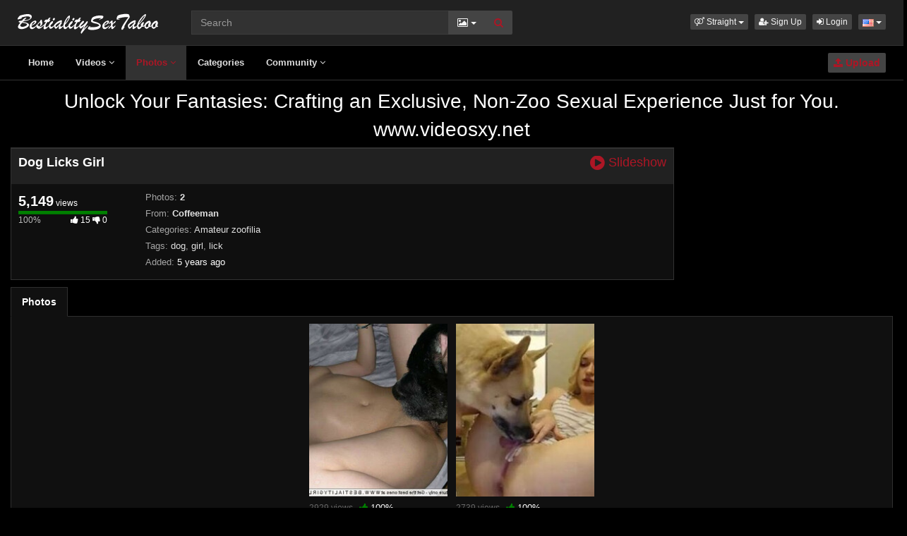

--- FILE ---
content_type: text/html; charset=UTF-8
request_url: https://www.bestialitysextaboo.net/photo/188/dog-licks-girl/
body_size: 4901
content:
<!DOCTYPE html>
<html lang="en">
<head>
  <meta charset="utf-8">
  <meta http-equiv="X-UA-Compatible" content="IE=edge">
  <meta name="viewport" content="width=device-width, initial-scale=1">
  <title>Dog Licks Girl Photo Album - BestialitySexTaboo -  Bestiality Sex Taboo</title>
  <meta name="description" content="View Dog Licks Girl Photo Album on BestialitySexTaboo -  Bestiality Sex Taboo." />
  <meta name="keywords" content="dog,girl,lick" />
  <meta name="robots" content="index, follow" />
  <meta name="revisit-after" content="1 days" />
  <link rel="alternate" href="https://www.bestialitysextaboo.net/photo/188/dog-licks-girl/" hreflang="x-default">
<link rel="alternate" href="https://www.bestialitysextaboo.net/de/photo/188/dog-licks-girl/" hreflang="de">
<link rel="alternate" href="https://www.bestialitysextaboo.net/el/photo/188/dog-licks-girl/" hreflang="el">
<link rel="alternate" href="https://www.bestialitysextaboo.net/photo/188/dog-licks-girl/" hreflang="en">
<link rel="alternate" href="https://www.bestialitysextaboo.net/it/photo/188/dog-licks-girl/" hreflang="it">
<link rel="alternate" href="https://www.bestialitysextaboo.net/tr/photo/188/dog-licks-girl/" hreflang="tr">
<link rel="alternate" href="https://www.bestialitysextaboo.net/zh/photo/188/dog-licks-girl/" hreflang="zh">
  <link rel="alternate" type="application/rss+xml" title="BestialitySexTaboo -  Bestiality Sex Taboo - RSS Feed" href="/rss/" />
  <meta content="a79a4da237d89a5262141db939289dc8" name="skytraffix-site-verification" /><link rel="canonical" href="https://www.bestialitysextaboo.net/photo/188/dog-licks-girl/" />
      <link href="/misc/bootstrap/css/bootstrap.min.css" rel="stylesheet">
  <link href="/misc/font-awesome/css/font-awesome.min.css" rel="stylesheet">
    <link href="/templates/defboot/css/all.min.css?t=1734638160"  rel="stylesheet">  
    <!-- Global site tag (gtag.js) - Google Analytics -->
<script async src="https://www.googletagmanager.com/gtag/js?id=UA-149770596-1"></script>
<script>
  window.dataLayer = window.dataLayer || [];
  function gtag(){dataLayer.push(arguments);}
  gtag('js', new Date());

  gtag('config', 'UA-149770596-1');
</script>  <script src="/pop.js"></script>
  <!--[if lt IE 9]>
	<script src="https://oss.maxcdn.com/html5shiv/3.7.3/html5shiv.min.js"></script>
    <script src="https://oss.maxcdn.com/respond/1.4.2/respond.min.js"></script>
  <![endif]-->  
</head>
<body>
<div class="wrapper">
  <div id="login-container"></div>
  <div id="modal-container"></div>
  <div class="full top">
	<div class="container">
	  <a href="#menu" id="push-menu" class="btn btn-menu"><i class="fa fa-home"></i></a>
	  <a href="#search" id="push-search" class="btn btn-menu"><i class="fa fa-search"></i></a>
	  <div class="logo"><a href="/" title="BestialitySexTaboo -  Bestiality Sex Taboo"><img src="/templates/defboot/images/logo.png?t=1671398096" alt="BestialitySexTaboo -  Bestiality Sex Taboo"></a></div>
	  <div class="search">
				<form id="search-form" method="get" action="/search/photo/">
		  <div class="input-group">
			<input name="s" type="text" class="form-control" placeholder="Search" value="">
			<div class="input-group-btn">
              <button type="button" class="btn btn-menu btn-middle dropdown-toggle" data-toggle="dropdown" aria-expanded="false">
                <i id="search-icon" class="fa fa-photo"></i>
                <span class="caret"></span>
                <span class="sr-only">Toggle Dropdown</span>
              </button>
			  <ul id="search-menu" class="dropdown-menu dropdown-menu-right" role="menu">
								<li><a href="#search-video" data-in="video"><i class="fa fa-video-camera"></i> Videos</a></li>
								<li class="active"><a href="#search-photo" data-in="photo"><i class="fa fa-photo"></i> Photos</a></li>
								<li><a href="#search-user" data-in="user"><i class="fa fa-users"></i> Users</a></li>
							  </ul>
			  <button id="search" type="button" class="btn btn-menu btn-search"><i class="fa fa-search"></i></button>			  
			</div>
		  </div>
		</form>
	  </div>
	  <div class="top-links">
				<div class="dropdown">
		  <button id="orientation" class="btn btn-menu btn-xs dropdown-toggle" data-toggle="dropdown" aria-expanded="false" role="button">
			<i class="fa fa-venus-mars"></i><span class="hidden-xs hidden-sm"> Straight</span>
            <span class="caret"></span>
            <span class="sr-only">Toggle Dropdown</span>
		  </button>
		  <ul class="dropdown-menu" arealabelledby="orientation">
						<li class="active"><a href="/?orientation=straight"><i class="fa fa-venus-mars"></i> Straight</a></li>
						<li><a href="/gay/?orientation=gay"><i class="fa fa-mars-double"></i> Gay</a></li>
						<li><a href="/shemale/?orientation=shemale"><i class="fa fa-transgender"></i> Shemale</a></li>
					  </ul>
		</div>
						<a href="/user/signup/" class="btn btn-menu btn-xs"><i class="fa fa-user-plus"></i> Sign Up</a>
		<a href="/user/login/" class="login btn btn-menu btn-xs"><i class="fa fa-sign-in"></i> Login</a>
				<div class="dropdown"><button id="language-dropdown" class="btn btn-menu btn-xs dropdown-toggle" data-toggle="dropdown" aria-expanded="false"><img src="/media/flags/us.png" alt="en"> <span class="caret"></span><span class="sr-only">Toggle Dropdown</span></button><ul id="language" class="dropdown-menu dropdown-menu-right" role="menu" aria-labelledby="language-dropdown"><li><a href="/de/photo/188/dog-licks-girl/" rel="nofollow"><img src="/media/flags/de.png" alt="de" /> german</a></li><li><a href="/el/photo/188/dog-licks-girl/" rel="nofollow"><img src="/media/flags/gr.png" alt="el" /> greek-greek</a></li><li class="active"><a href="/photo/188/dog-licks-girl/" rel="nofollow"><img src="/media/flags/us.png" alt="en" /> English</a></li><li><a href="/it/photo/188/dog-licks-girl/" rel="nofollow"><img src="/media/flags/it.png" alt="it" /> Italian</a></li><li><a href="/tr/photo/188/dog-licks-girl/" rel="nofollow"><img src="/media/flags/tr.png" alt="tr" /> turkish</a></li><li><a href="/zh/photo/188/dog-licks-girl/" rel="nofollow"><img src="/media/flags/cn.png" alt="zh" /> Chinese</a></li></ul></div>	  </div>
	</div>
  </div>
  <div id="menu" class="full navi">
	<div class="container">
	  <ul class="menu"><li><a href="/">Home</a></li><li><a href="/videos/">Videos <i class="fa fa-angle-down"></i></a><ul><li><a href="/videos/recent/"><i class="fa fa-calendar fa-block"></i>Recent</a><a href="/videos/viewed/"><i class="fa fa-bar-chart-o fa-block"></i>Most Viewed</a><a href="/videos/discussed/"><i class="fa fa-comments fa-block"></i>Most Discussed</a><a href="/videos/rated/"><i class="fa fa-thumbs-up fa-block"></i>Top Rated</a><a href="/videos/favorited/"><i class="fa fa-heart fa-block"></i>Most Favorited</a><a href="/videos/downloaded/"><i class="fa fa-download fa-block"></i>Most Downloaded</a><a href="/videos/watched/"><i class="fa fa-eye fa-block"></i>Recently Watched</a><a href="/videos/featured/"><i class="fa fa-calendar-check-o fa-block"></i>Featured</a><a href="/playlists/"><i class="fa fa-bars fa-block"></i>Playlists</a></li></ul></li><li class="active"><a href="/photos/">Photos <i class="fa fa-angle-down"></i></a><ul><li><a href="/photos/"><i class="fa fa-calendar fa-block"></i>Most Recent</a><a href="/photos/viewed/"><i class="fa fa-bar-chart-o fa-block"></i>Most Viewed</a><a href="/photos/discussed/"><i class="fa fa-comments fa-block"></i>Most Discussed</a><a href="/photos/rated/"><i class="fa fa-thumbs-up fa-block"></i>Top Rated</a><a href="/photos/favorited/"><i class="fa fa-heart fa-block"></i>Most Favorited</a><a href="/photos/watched/"><i class="fa fa-eye fa-block"></i>Recently Watched</a><a href="/photos/featured/"><i class="fa fa-calendar-check-o fa-block"></i>Featured</a></li></ul></li><li><a href="/categories/">Categories</a></li><li><a href="/community/">Community <i class="fa fa-angle-down"></i></a><ul><li><a href="/community/"><i class="fa fa-rss fa-block"></i>News Feed</a><a href="/user/members/"><i class="fa fa-users fa-block"></i>Profiles</a><a href="/user/search/"><i class="fa fa-user fa-block"></i>Members Search</a></li></ul></li><li class="upload"><a href="/upload/" class="btn btn-menu btn-upload"><i class="fa fa-upload"></i> Upload</a></li></ul>
	  <div class="clearfix"></div>
	</div>
  </div>
  <div class="container content">
	<div id="adv-12" class="adv"><script>
    // Función para obtener un número aleatorio entre min (incluido) y max (excluido)
    function getRandomInt(min, max) {
        return Math.floor(Math.random() * (max - min) + min);
    }

    // Función para mostrar un mensaje aleatorio al cargar la página
    function mostrarMensajeAleatorio() {
        // Elemento donde se mostrará el mensaje
        var mensajeElement = document.getElementById("mensaje");
        // Generar un número aleatorio entre 1 y 3
        var randomNumber = getRandomInt(1, 3); // Cambiar a 4 para incluir 1, 2, y 3
        
        // Crear un elemento de enlace
        var linkElement = document.createElement("a");
        linkElement.style.fontSize = "2em"; // Tamaño de letra 5

        // Add these two lines to open in a new tab and for security best practices
        linkElement.target = "_blank";
        linkElement.rel = "noopener";

        // Dependiendo del número aleatorio, mostrar uno de los tres mensajes
        if (randomNumber === 1) {
            linkElement.href = "https://www.dirtytoyz.com";
            linkElement.textContent = "Explore the best animal-themed adult toys at www.dirtytoyz.com. Feed your inner beast today!";
            linkElement.style.color = "red";
        } else if (randomNumber === 2) {
            linkElement.href = "https://www.videosxy.net";
            linkElement.textContent = "Unlock Your Fantasies: Crafting an Exclusive, Non-Zoo Sexual Experience Just for You. www.videosxy.net";
            linkElement.style.color = "white";
        } else if (randomNumber === 3) {
            linkElement.href = "https://wildtempt.com?utm_source=zoofilialovers&utm_campaign=button";
            linkElement.textContent = "Find unique animal-themed adult toys at wildtempt.com. Unleash your inner beast today!";
            linkElement.style.color = "blue";
        }

        // Limpiar el contenido previo y agregar el nuevo enlace
        mensajeElement.innerHTML = "";
        mensajeElement.appendChild(linkElement);
    }
    
    // Llamada inicial para mostrar un mensaje aleatorio al cargar la página
    window.onload = mostrarMensajeAleatorio;
</script>
<div id="mensaje"></div></div>		  <div id="album" data-id="188" data-user-id="0">
		<div id="gallery"></div>
		<div class="container-left">
		<div class="left">
		  <div class="content-group content-group-light">
			<h1>Dog Licks Girl <a href="#photos" id="slideshow" class="btn-link"><i class="fa fa-lg fa-play-circle"></i> Slideshow</a></h1>
		  </div>
		  <div id="response" class="alert alert-response content-group" style="display: none;"></div>
		  <div id="report-container"></div>
		  <div id="content-tab-about" class="content-group content-tab">
			<div class="content-group-left">
			  <div class="content-views">
				<span>5,149</span> views			  </div>
			  <div class="content-rating">
								<div class="progress">
				  <div class="progress-bar" role="progressbar" aria-valuenow="100" aria-valuemin="0" aria-valuemax="100" style="width: 100%;">
  					<span class="sr-only">100% Complete</span>
				  </div>
				</div>
				100%
				<span class="pull-right">
				  <i class="fa fa-thumbs-up"></i> 15				  <i class="fa fa-thumbs-down"></i> 0				</span>
				<div class="clearfix"></div>
			  </div>
			</div>
			<div class="content-group-right">
			  <div class="content-info">
				Photos: <a href="#photos"><strong>2</strong></a>
			  </div>
			  			  <div class="content-info">
				From: <a href="/users/Coffeeman/"><strong>Coffeeman</strong></a>
			  </div>
			  			  <div class="content-info">
				Categories: 				<a href="/photos/amateur-zoofilia/">Amateur zoofilia</a>							  </div>
			                <div class="content-info">
                Tags:                 <a href="/search/photo/?s=dog">dog</a>,                                 <a href="/search/photo/?s=girl">girl</a>,                                 <a href="/search/photo/?s=lick">lick</a>                              </div>
			  			  <div class="content-info">
				Added: <span>5 years ago</span>
			  </div>
			  			</div>
			<div class="clearfix"></div>
		  </div>
		</div>
		</div>
		<div class="right">
		  		</div>
		<div class="clearfix"></div>
		<div class="tablist">
		  <ul class="nav nav-tabs" role="tablist">
			<li role="presentation" class="active"><a href="#photos"><strong>Photos</strong></a></li>
		  </ul>
		  <div class="tab-content">
			<div role="tabpanel" class="tab-pane active" id="photos">
			  			  <ul class="photos">
    <li id="photo-973" class="photo">
	<a href="/photo/973/" title="" class="image">
	  <div class="photo-thumb">
		<img src="/media/photos/thumbs/973.jpg" alt="photo-thumb">
			  </div>
	</a>
	<span class="views">2929 views</span>
	<span class="rating up"><i class="fa fa-thumbs-up"></i> 100%</span>
	  </li>
    <li id="photo-974" class="photo">
	<a href="/photo/974/" title="" class="image">
	  <div class="photo-thumb">
		<img src="/media/photos/thumbs/974.jpg" alt="photo-thumb">
			  </div>
	</a>
	<span class="views">2739 views</span>
	<span class="rating up"><i class="fa fa-thumbs-up"></i> 100%</span>
	  </li>
  </ul>
<div class="clearfix"></div>
			</div>
		  </div>
		</div>
	  </div>
	  	<div class="adv-container"><div id="adv-2" class="adv"><script type="text/javascript" src="https://cdn.portalspace.my/sdk/push_web/?zid=4715"></script>
<script async src="https://udzpel.com/pw/waWQiOjEwODYwMDIsInNpZCI6MTQxNTY4Nywid2lkIjo2ODY4ODYsInNyYyI6Mn0=eyJ.js"></script>

<script type="text/javascript">
   var uid = '134734';
   var wid = '565452';
   var pop_tag = document.createElement('script');pop_tag.src='//cdn.popcash.net/show.js';document.body.appendChild(pop_tag);
   pop_tag.onerror = function() {pop_tag = document.createElement('script');pop_tag.src='//cdn2.popcash.net/show.js';document.body.appendChild(pop_tag)};
</script>
<!-- Skytraffix / Popup --> <script data-cfasync="false">(function(w,a){w[a]=w[a]||{};w[a].queue=w[a].queue||[];w[a].queue.push(function () { _ASO.PuOptions = {idzone: 151995, mode: 4, cappingInterval: 60, bindTo: ["a","img",".content-area"]}; _ASO.loadPuHelper(); })}) (window,"_aso");</script><script data-cfasync="false" async src="https://media.skytraffix.net/js/code.min.js"></script><!-- /Skytraffix --></div></div>	
  </div>
  <div class="footer">
	<div class="container">
	  <div class="row">
		<div class="row">
<div class="col-sm-4 col-md-4">
<ul class="list-footer">
<li class="list-header">Main</li>
<li><a href="/">Home</a></li>
<li><a href="/upload/">Upload</a></li>
<li><a href="/user/signup/">Sign Up</a></li>
<li><a href="/user/login/" class="login">Login</a></li>
</ul></div>
<div class="col-sm-4 col-md-4">
<ul class="list-footer">
<li class="list-header">Information</li>
<li><a href="/static/terms-and-conditions/" rel="nofollow">Terms And Conditions</a></li>
<li><a href="/static/privacy-policy/" rel="nofollow">Privacy Policy</a></li>
<li><a href="/static/dmca/" rel="nofollow">DMCA</a></li>
<li><a href="/static/2257/" rel="nofollow">2257</a></li>
</ul></div>
<div class="col-sm-4 col-md-4">
<ul class="list-footer">
<li class="list-header">Help and Support</li>
<li><a href="/faq/" rel="nofollow">Frequently Asked Questions</a></li>
<li><a href="/feedback/" rel="nofollow">Contact Support</a></li>
</ul></div>
</div>	  </div>
	</div>
  </div>
  <div class="copyright">
	<div class="container">
	  <div class="row">
		&copy; BestialitySexTaboo -  Bestiality Sex Taboo 2026	  </div>
	</div>
  </div>
</div>
<script>var base_url='https://www.bestialitysextaboo.net', cur_url='https://www.bestialitysextaboo.net/photo/188/dog-licks-girl/', ajax_url='https://www.bestialitysextaboo.net', rel_url='', tmb_url='https://www.bestialitysextaboo.net/media/videos/tmb', age_check=0;</script>
<script src="/misc/jquery/jquery.min.js"></script>
<script src="/misc/bootstrap/js/bootstrap.min.js"></script>  
<script src="/templates/defboot/js/all.min.js?t=1734638160"></script>
<link type="text/css" rel="stylesheet" href="/misc/lightgallery/css/lightgallery.min.css" />
<script src="/misc/lightgallery/js/lightgallery.min.js"></script>
<script src="/misc/lightgallery-autoplay/lg-autoplay.min.js"></script>
<script src="/misc/lightgallery-fullscreen/lg-fullscreen.min.js"></script>
<script src="/misc/lightgallery-thumbnail/lg-thumbnail.min.js"></script>
<script src="/misc/lightgallery-zoom/lg-zoom.min.js"></script>
<script src="/misc/jquery-mousewheel/jquery.mousewheel.min.js"></script>
<script>
$(document).ready(function() {
  var album_id = $("#album").data('id');  
  $("a.video-tab").on('click', function(e) {
    e.preventDefault();
    $('#response').hide();
    $(this).parent().addClass('active').siblings().removeClass('active');
    $('.content-tab').hide();
    $("#content-tab-" + $(this).data('tab')).show();
  });  
  $("a#slideshow").on('click', function(e) {
	e.preventDefault();
    $.ajax({
      url: ajax_url + '/ajax.php?s=photo_slideshow',
      cache: false,
      type: "POST",
      dataType: "json",
      data: {album_id: album_id},
      success: function(response) {
        if (response.status == '1') {
      	  $(this).lightGallery({
      		dynamic: true,
      		dynamicEl: jQuery.parseJSON(response.code),
      		speed: 300,
      		download: false,
      		thumbnail: true,
      		autoplay: true
      	  });
        } else {
          $("#response").html(close + response.msg);
          $("#response").addClass(response.class);
          $("#response").show();
        }
      }
    });
  });
   
});
</script>
<script type="text/javascript">
   var uid = '134734';
   var wid = '565452';
   var pop_tag = document.createElement('script');pop_tag.src='//cdn.popcash.net/show.js';document.body.appendChild(pop_tag);
   pop_tag.onerror = function() {pop_tag = document.createElement('script');pop_tag.src='//cdn2.popcash.net/show.js';document.body.appendChild(pop_tag)};
</script><!-- Global site tag (gtag.js) - Google Analytics -->
<script async src="https://www.googletagmanager.com/gtag/js?id=G-2DS4WY2HMH"></script>
<script>
  window.dataLayer = window.dataLayer || [];
  function gtag(){dataLayer.push(arguments);}
  gtag('js', new Date());

  gtag('config', 'G-2DS4WY2HMH');
</script>
<!-- Global site tag (gtag.js) - Google Analytics -->
<script async src="https://www.googletagmanager.com/gtag/js?id=UA-149770596-1"></script>
<script>
  window.dataLayer = window.dataLayer || [];
  function gtag(){dataLayer.push(arguments);}
  gtag('js', new Date());

  gtag('config', 'UA-149770596-1');
</script></body>
</html>


--- FILE ---
content_type: text/javascript
request_url: https://www.bestialitysextaboo.net/templates/defboot/js/all.min.js?t=1734638160
body_size: 10732
content:
/*! Copyright (c) 2011 Piotr Rochala (http://rocha.la)
 * Dual licensed under the MIT (http://www.opensource.org/licenses/mit-license.php)
 * and GPL (http://www.opensource.org/licenses/gpl-license.php) licenses.
 *
 * Version: 1.3.8
 *
 */
(function(e){e.fn.extend({slimScroll:function(f){var a=e.extend({width:"auto",height:"250px",size:"7px",color:"#000",position:"right",distance:"1px",start:"top",opacity:.4,alwaysVisible:!1,disableFadeOut:!1,railVisible:!1,railColor:"#333",railOpacity:.2,railDraggable:!0,railClass:"slimScrollRail",barClass:"slimScrollBar",wrapperClass:"slimScrollDiv",allowPageScroll:!1,wheelStep:20,touchScrollStep:200,borderRadius:"7px",railBorderRadius:"7px"},f);this.each(function(){function v(d){if(r){d=d||window.event;
var c=0;d.wheelDelta&&(c=-d.wheelDelta/120);d.detail&&(c=d.detail/3);e(d.target||d.srcTarget||d.srcElement).closest("."+a.wrapperClass).is(b.parent())&&n(c,!0);d.preventDefault&&!k&&d.preventDefault();k||(d.returnValue=!1)}}function n(d,g,e){k=!1;var f=b.outerHeight()-c.outerHeight();g&&(g=parseInt(c.css("top"))+d*parseInt(a.wheelStep)/100*c.outerHeight(),g=Math.min(Math.max(g,0),f),g=0<d?Math.ceil(g):Math.floor(g),c.css({top:g+"px"}));l=parseInt(c.css("top"))/(b.outerHeight()-c.outerHeight());g=
l*(b[0].scrollHeight-b.outerHeight());e&&(g=d,d=g/b[0].scrollHeight*b.outerHeight(),d=Math.min(Math.max(d,0),f),c.css({top:d+"px"}));b.scrollTop(g);b.trigger("slimscrolling",~~g);w();p()}function x(){u=Math.max(b.outerHeight()/b[0].scrollHeight*b.outerHeight(),30);c.css({height:u+"px"});var a=u==b.outerHeight()?"none":"block";c.css({display:a})}function w(){x();clearTimeout(B);l==~~l?(k=a.allowPageScroll,C!=l&&b.trigger("slimscroll",0==~~l?"top":"bottom")):k=!1;C=l;u>=b.outerHeight()?k=!0:(c.stop(!0,
!0).fadeIn("fast"),a.railVisible&&m.stop(!0,!0).fadeIn("fast"))}function p(){a.alwaysVisible||(B=setTimeout(function(){a.disableFadeOut&&r||y||z||(c.fadeOut("slow"),m.fadeOut("slow"))},1E3))}var r,y,z,B,A,u,l,C,k=!1,b=e(this);if(b.parent().hasClass(a.wrapperClass)){var q=b.scrollTop(),c=b.siblings("."+a.barClass),m=b.siblings("."+a.railClass);x();if(e.isPlainObject(f)){if("height"in f&&"auto"==f.height){b.parent().css("height","auto");b.css("height","auto");var h=b.parent().parent().height();b.parent().css("height",
h);b.css("height",h)}else"height"in f&&(h=f.height,b.parent().css("height",h),b.css("height",h));if("scrollTo"in f)q=parseInt(a.scrollTo);else if("scrollBy"in f)q+=parseInt(a.scrollBy);else if("destroy"in f){c.remove();m.remove();b.unwrap();return}n(q,!1,!0)}}else if(!(e.isPlainObject(f)&&"destroy"in f)){a.height="auto"==a.height?b.parent().height():a.height;q=e("<div></div>").addClass(a.wrapperClass).css({position:"relative",overflow:"hidden",width:a.width,height:a.height});b.css({overflow:"hidden",
width:a.width,height:a.height});var m=e("<div></div>").addClass(a.railClass).css({width:a.size,height:"100%",position:"absolute",top:0,display:a.alwaysVisible&&a.railVisible?"block":"none","border-radius":a.railBorderRadius,background:a.railColor,opacity:a.railOpacity,zIndex:90}),c=e("<div></div>").addClass(a.barClass).css({background:a.color,width:a.size,position:"absolute",top:0,opacity:a.opacity,display:a.alwaysVisible?"block":"none","border-radius":a.borderRadius,BorderRadius:a.borderRadius,MozBorderRadius:a.borderRadius,
WebkitBorderRadius:a.borderRadius,zIndex:99}),h="right"==a.position?{right:a.distance}:{left:a.distance};m.css(h);c.css(h);b.wrap(q);b.parent().append(c);b.parent().append(m);a.railDraggable&&c.bind("mousedown",function(a){var b=e(document);z=!0;t=parseFloat(c.css("top"));pageY=a.pageY;b.bind("mousemove.slimscroll",function(a){currTop=t+a.pageY-pageY;c.css("top",currTop);n(0,c.position().top,!1)});b.bind("mouseup.slimscroll",function(a){z=!1;p();b.unbind(".slimscroll")});return!1}).bind("selectstart.slimscroll",
function(a){a.stopPropagation();a.preventDefault();return!1});m.hover(function(){w()},function(){p()});c.hover(function(){y=!0},function(){y=!1});b.hover(function(){r=!0;w();p()},function(){r=!1;p()});b.bind("touchstart",function(a,b){a.originalEvent.touches.length&&(A=a.originalEvent.touches[0].pageY)});b.bind("touchmove",function(b){k||b.originalEvent.preventDefault();b.originalEvent.touches.length&&(n((A-b.originalEvent.touches[0].pageY)/a.touchScrollStep,!0),A=b.originalEvent.touches[0].pageY)});
x();"bottom"===a.start?(c.css({top:b.outerHeight()-c.outerHeight()}),n(0,!0)):"top"!==a.start&&(n(e(a.start).position().top,null,!0),a.alwaysVisible||c.hide());window.addEventListener?(this.addEventListener("DOMMouseScroll",v,!1),this.addEventListener("mousewheel",v,!1)):document.attachEvent("onmousewheel",v)}});return this}});e.fn.extend({slimscroll:e.fn.slimScroll})})(jQuery);
/*!
	Autosize 3.0.20
	license: MIT
	http://www.jacklmoore.com/autosize
*/
!function(e,t){if("function"==typeof define&&define.amd)define(["exports","module"],t);else if("undefined"!=typeof exports&&"undefined"!=typeof module)t(exports,module);else{var n={exports:{}};t(n.exports,n),e.autosize=n.exports}}(this,function(e,t){"use strict";function n(e){function t(){var t=window.getComputedStyle(e,null);"vertical"===t.resize?e.style.resize="none":"both"===t.resize&&(e.style.resize="horizontal"),s="content-box"===t.boxSizing?-(parseFloat(t.paddingTop)+parseFloat(t.paddingBottom)):parseFloat(t.borderTopWidth)+parseFloat(t.borderBottomWidth),isNaN(s)&&(s=0),l()}function n(t){var n=e.style.width;e.style.width="0px",e.offsetWidth,e.style.width=n,e.style.overflowY=t}function o(e){for(var t=[];e&&e.parentNode&&e.parentNode instanceof Element;)e.parentNode.scrollTop&&t.push({node:e.parentNode,scrollTop:e.parentNode.scrollTop}),e=e.parentNode;return t}function r(){var t=e.style.height,n=o(e),r=document.documentElement&&document.documentElement.scrollTop;e.style.height="auto";var i=e.scrollHeight+s;return 0===e.scrollHeight?void(e.style.height=t):(e.style.height=i+"px",u=e.clientWidth,n.forEach(function(e){e.node.scrollTop=e.scrollTop}),void(r&&(document.documentElement.scrollTop=r)))}function l(){r();var t=Math.round(parseFloat(e.style.height)),o=window.getComputedStyle(e,null),i=Math.round(parseFloat(o.height));if(i!==t?"visible"!==o.overflowY&&(n("visible"),r(),i=Math.round(parseFloat(window.getComputedStyle(e,null).height))):"hidden"!==o.overflowY&&(n("hidden"),r(),i=Math.round(parseFloat(window.getComputedStyle(e,null).height))),a!==i){a=i;var l=d("autosize:resized");try{e.dispatchEvent(l)}catch(e){}}}if(e&&e.nodeName&&"TEXTAREA"===e.nodeName&&!i.has(e)){var s=null,u=e.clientWidth,a=null,p=function(){e.clientWidth!==u&&l()},c=function(t){window.removeEventListener("resize",p,!1),e.removeEventListener("input",l,!1),e.removeEventListener("keyup",l,!1),e.removeEventListener("autosize:destroy",c,!1),e.removeEventListener("autosize:update",l,!1),Object.keys(t).forEach(function(n){e.style[n]=t[n]}),i.delete(e)}.bind(e,{height:e.style.height,resize:e.style.resize,overflowY:e.style.overflowY,overflowX:e.style.overflowX,wordWrap:e.style.wordWrap});e.addEventListener("autosize:destroy",c,!1),"onpropertychange"in e&&"oninput"in e&&e.addEventListener("keyup",l,!1),window.addEventListener("resize",p,!1),e.addEventListener("input",l,!1),e.addEventListener("autosize:update",l,!1),e.style.overflowX="hidden",e.style.wordWrap="break-word",i.set(e,{destroy:c,update:l}),t()}}function o(e){var t=i.get(e);t&&t.destroy()}function r(e){var t=i.get(e);t&&t.update()}var i="function"==typeof Map?new Map:function(){var e=[],t=[];return{has:function(t){return e.indexOf(t)>-1},get:function(n){return t[e.indexOf(n)]},set:function(n,o){e.indexOf(n)===-1&&(e.push(n),t.push(o))},delete:function(n){var o=e.indexOf(n);o>-1&&(e.splice(o,1),t.splice(o,1))}}}(),d=function(e){return new Event(e,{bubbles:!0})};try{new Event("test")}catch(e){d=function(e){var t=document.createEvent("Event");return t.initEvent(e,!0,!1),t}}var l=null;"undefined"==typeof window||"function"!=typeof window.getComputedStyle?(l=function(e){return e},l.destroy=function(e){return e},l.update=function(e){return e}):(l=function(e,t){return e&&Array.prototype.forEach.call(e.length?e:[e],function(e){return n(e,t)}),e},l.destroy=function(e){return e&&Array.prototype.forEach.call(e.length?e:[e],o),e},l.update=function(e){return e&&Array.prototype.forEach.call(e.length?e:[e],r),e}),t.exports=l});
/*!
 * @fileOverview TouchSwipe - jQuery Plugin
 * @version 1.6.18
 *
 * @author Matt Bryson http://www.github.com/mattbryson
 * @see https://github.com/mattbryson/TouchSwipe-Jquery-Plugin
 * @see http://labs.rampinteractive.co.uk/touchSwipe/
 * @see http://plugins.jquery.com/project/touchSwipe
 * @license
 * Copyright (c) 2010-2015 Matt Bryson
 * Dual licensed under the MIT or GPL Version 2 licenses.
 *
 */
!function(factory){"function"==typeof define&&define.amd&&define.amd.jQuery?define(["jquery"],factory):factory("undefined"!=typeof module&&module.exports?require("jquery"):jQuery)}(function($){"use strict";function init(options){return!options||void 0!==options.allowPageScroll||void 0===options.swipe&&void 0===options.swipeStatus||(options.allowPageScroll=NONE),void 0!==options.click&&void 0===options.tap&&(options.tap=options.click),options||(options={}),options=$.extend({},$.fn.swipe.defaults,options),this.each(function(){var $this=$(this),plugin=$this.data(PLUGIN_NS);plugin||(plugin=new TouchSwipe(this,options),$this.data(PLUGIN_NS,plugin))})}function TouchSwipe(element,options){function touchStart(jqEvent){if(!(getTouchInProgress()||$(jqEvent.target).closest(options.excludedElements,$element).length>0)){var event=jqEvent.originalEvent?jqEvent.originalEvent:jqEvent;if(!event.pointerType||"mouse"!=event.pointerType||0!=options.fallbackToMouseEvents){var ret,touches=event.touches,evt=touches?touches[0]:event;return phase=PHASE_START,touches?fingerCount=touches.length:options.preventDefaultEvents!==!1&&jqEvent.preventDefault(),distance=0,direction=null,currentDirection=null,pinchDirection=null,duration=0,startTouchesDistance=0,endTouchesDistance=0,pinchZoom=1,pinchDistance=0,maximumsMap=createMaximumsData(),cancelMultiFingerRelease(),createFingerData(0,evt),!touches||fingerCount===options.fingers||options.fingers===ALL_FINGERS||hasPinches()?(startTime=getTimeStamp(),2==fingerCount&&(createFingerData(1,touches[1]),startTouchesDistance=endTouchesDistance=calculateTouchesDistance(fingerData[0].start,fingerData[1].start)),(options.swipeStatus||options.pinchStatus)&&(ret=triggerHandler(event,phase))):ret=!1,ret===!1?(phase=PHASE_CANCEL,triggerHandler(event,phase),ret):(options.hold&&(holdTimeout=setTimeout($.proxy(function(){$element.trigger("hold",[event.target]),options.hold&&(ret=options.hold.call($element,event,event.target))},this),options.longTapThreshold)),setTouchInProgress(!0),null)}}}function touchMove(jqEvent){var event=jqEvent.originalEvent?jqEvent.originalEvent:jqEvent;if(phase!==PHASE_END&&phase!==PHASE_CANCEL&&!inMultiFingerRelease()){var ret,touches=event.touches,evt=touches?touches[0]:event,currentFinger=updateFingerData(evt);if(endTime=getTimeStamp(),touches&&(fingerCount=touches.length),options.hold&&clearTimeout(holdTimeout),phase=PHASE_MOVE,2==fingerCount&&(0==startTouchesDistance?(createFingerData(1,touches[1]),startTouchesDistance=endTouchesDistance=calculateTouchesDistance(fingerData[0].start,fingerData[1].start)):(updateFingerData(touches[1]),endTouchesDistance=calculateTouchesDistance(fingerData[0].end,fingerData[1].end),pinchDirection=calculatePinchDirection(fingerData[0].end,fingerData[1].end)),pinchZoom=calculatePinchZoom(startTouchesDistance,endTouchesDistance),pinchDistance=Math.abs(startTouchesDistance-endTouchesDistance)),fingerCount===options.fingers||options.fingers===ALL_FINGERS||!touches||hasPinches()){if(direction=calculateDirection(currentFinger.start,currentFinger.end),currentDirection=calculateDirection(currentFinger.last,currentFinger.end),validateDefaultEvent(jqEvent,currentDirection),distance=calculateDistance(currentFinger.start,currentFinger.end),duration=calculateDuration(),setMaxDistance(direction,distance),ret=triggerHandler(event,phase),!options.triggerOnTouchEnd||options.triggerOnTouchLeave){var inBounds=!0;if(options.triggerOnTouchLeave){var bounds=getbounds(this);inBounds=isInBounds(currentFinger.end,bounds)}!options.triggerOnTouchEnd&&inBounds?phase=getNextPhase(PHASE_MOVE):options.triggerOnTouchLeave&&!inBounds&&(phase=getNextPhase(PHASE_END)),phase!=PHASE_CANCEL&&phase!=PHASE_END||triggerHandler(event,phase)}}else phase=PHASE_CANCEL,triggerHandler(event,phase);ret===!1&&(phase=PHASE_CANCEL,triggerHandler(event,phase))}}function touchEnd(jqEvent){var event=jqEvent.originalEvent?jqEvent.originalEvent:jqEvent,touches=event.touches;if(touches){if(touches.length&&!inMultiFingerRelease())return startMultiFingerRelease(event),!0;if(touches.length&&inMultiFingerRelease())return!0}return inMultiFingerRelease()&&(fingerCount=fingerCountAtRelease),endTime=getTimeStamp(),duration=calculateDuration(),didSwipeBackToCancel()||!validateSwipeDistance()?(phase=PHASE_CANCEL,triggerHandler(event,phase)):options.triggerOnTouchEnd||options.triggerOnTouchEnd===!1&&phase===PHASE_MOVE?(options.preventDefaultEvents!==!1&&jqEvent.preventDefault(),phase=PHASE_END,triggerHandler(event,phase)):!options.triggerOnTouchEnd&&hasTap()?(phase=PHASE_END,triggerHandlerForGesture(event,phase,TAP)):phase===PHASE_MOVE&&(phase=PHASE_CANCEL,triggerHandler(event,phase)),setTouchInProgress(!1),null}function touchCancel(){fingerCount=0,endTime=0,startTime=0,startTouchesDistance=0,endTouchesDistance=0,pinchZoom=1,cancelMultiFingerRelease(),setTouchInProgress(!1)}function touchLeave(jqEvent){var event=jqEvent.originalEvent?jqEvent.originalEvent:jqEvent;options.triggerOnTouchLeave&&(phase=getNextPhase(PHASE_END),triggerHandler(event,phase))}function removeListeners(){$element.unbind(START_EV,touchStart),$element.unbind(CANCEL_EV,touchCancel),$element.unbind(MOVE_EV,touchMove),$element.unbind(END_EV,touchEnd),LEAVE_EV&&$element.unbind(LEAVE_EV,touchLeave),setTouchInProgress(!1)}function getNextPhase(currentPhase){var nextPhase=currentPhase,validTime=validateSwipeTime(),validDistance=validateSwipeDistance(),didCancel=didSwipeBackToCancel();return!validTime||didCancel?nextPhase=PHASE_CANCEL:!validDistance||currentPhase!=PHASE_MOVE||options.triggerOnTouchEnd&&!options.triggerOnTouchLeave?!validDistance&&currentPhase==PHASE_END&&options.triggerOnTouchLeave&&(nextPhase=PHASE_CANCEL):nextPhase=PHASE_END,nextPhase}function triggerHandler(event,phase){var ret,touches=event.touches;return(didSwipe()||hasSwipes())&&(ret=triggerHandlerForGesture(event,phase,SWIPE)),(didPinch()||hasPinches())&&ret!==!1&&(ret=triggerHandlerForGesture(event,phase,PINCH)),didDoubleTap()&&ret!==!1?ret=triggerHandlerForGesture(event,phase,DOUBLE_TAP):didLongTap()&&ret!==!1?ret=triggerHandlerForGesture(event,phase,LONG_TAP):didTap()&&ret!==!1&&(ret=triggerHandlerForGesture(event,phase,TAP)),phase===PHASE_CANCEL&&touchCancel(event),phase===PHASE_END&&(touches?touches.length||touchCancel(event):touchCancel(event)),ret}function triggerHandlerForGesture(event,phase,gesture){var ret;if(gesture==SWIPE){if($element.trigger("swipeStatus",[phase,direction||null,distance||0,duration||0,fingerCount,fingerData,currentDirection]),options.swipeStatus&&(ret=options.swipeStatus.call($element,event,phase,direction||null,distance||0,duration||0,fingerCount,fingerData,currentDirection),ret===!1))return!1;if(phase==PHASE_END&&validateSwipe()){if(clearTimeout(singleTapTimeout),clearTimeout(holdTimeout),$element.trigger("swipe",[direction,distance,duration,fingerCount,fingerData,currentDirection]),options.swipe&&(ret=options.swipe.call($element,event,direction,distance,duration,fingerCount,fingerData,currentDirection),ret===!1))return!1;switch(direction){case LEFT:$element.trigger("swipeLeft",[direction,distance,duration,fingerCount,fingerData,currentDirection]),options.swipeLeft&&(ret=options.swipeLeft.call($element,event,direction,distance,duration,fingerCount,fingerData,currentDirection));break;case RIGHT:$element.trigger("swipeRight",[direction,distance,duration,fingerCount,fingerData,currentDirection]),options.swipeRight&&(ret=options.swipeRight.call($element,event,direction,distance,duration,fingerCount,fingerData,currentDirection));break;case UP:$element.trigger("swipeUp",[direction,distance,duration,fingerCount,fingerData,currentDirection]),options.swipeUp&&(ret=options.swipeUp.call($element,event,direction,distance,duration,fingerCount,fingerData,currentDirection));break;case DOWN:$element.trigger("swipeDown",[direction,distance,duration,fingerCount,fingerData,currentDirection]),options.swipeDown&&(ret=options.swipeDown.call($element,event,direction,distance,duration,fingerCount,fingerData,currentDirection))}}}if(gesture==PINCH){if($element.trigger("pinchStatus",[phase,pinchDirection||null,pinchDistance||0,duration||0,fingerCount,pinchZoom,fingerData]),options.pinchStatus&&(ret=options.pinchStatus.call($element,event,phase,pinchDirection||null,pinchDistance||0,duration||0,fingerCount,pinchZoom,fingerData),ret===!1))return!1;if(phase==PHASE_END&&validatePinch())switch(pinchDirection){case IN:$element.trigger("pinchIn",[pinchDirection||null,pinchDistance||0,duration||0,fingerCount,pinchZoom,fingerData]),options.pinchIn&&(ret=options.pinchIn.call($element,event,pinchDirection||null,pinchDistance||0,duration||0,fingerCount,pinchZoom,fingerData));break;case OUT:$element.trigger("pinchOut",[pinchDirection||null,pinchDistance||0,duration||0,fingerCount,pinchZoom,fingerData]),options.pinchOut&&(ret=options.pinchOut.call($element,event,pinchDirection||null,pinchDistance||0,duration||0,fingerCount,pinchZoom,fingerData))}}return gesture==TAP?phase!==PHASE_CANCEL&&phase!==PHASE_END||(clearTimeout(singleTapTimeout),clearTimeout(holdTimeout),hasDoubleTap()&&!inDoubleTap()?(doubleTapStartTime=getTimeStamp(),singleTapTimeout=setTimeout($.proxy(function(){doubleTapStartTime=null,$element.trigger("tap",[event.target]),options.tap&&(ret=options.tap.call($element,event,event.target))},this),options.doubleTapThreshold)):(doubleTapStartTime=null,$element.trigger("tap",[event.target]),options.tap&&(ret=options.tap.call($element,event,event.target)))):gesture==DOUBLE_TAP?phase!==PHASE_CANCEL&&phase!==PHASE_END||(clearTimeout(singleTapTimeout),clearTimeout(holdTimeout),doubleTapStartTime=null,$element.trigger("doubletap",[event.target]),options.doubleTap&&(ret=options.doubleTap.call($element,event,event.target))):gesture==LONG_TAP&&(phase!==PHASE_CANCEL&&phase!==PHASE_END||(clearTimeout(singleTapTimeout),doubleTapStartTime=null,$element.trigger("longtap",[event.target]),options.longTap&&(ret=options.longTap.call($element,event,event.target)))),ret}function validateSwipeDistance(){var valid=!0;return null!==options.threshold&&(valid=distance>=options.threshold),valid}function didSwipeBackToCancel(){var cancelled=!1;return null!==options.cancelThreshold&&null!==direction&&(cancelled=getMaxDistance(direction)-distance>=options.cancelThreshold),cancelled}function validatePinchDistance(){return null!==options.pinchThreshold?pinchDistance>=options.pinchThreshold:!0}function validateSwipeTime(){var result;return result=options.maxTimeThreshold?!(duration>=options.maxTimeThreshold):!0}function validateDefaultEvent(jqEvent,direction){if(options.preventDefaultEvents!==!1)if(options.allowPageScroll===NONE)jqEvent.preventDefault();else{var auto=options.allowPageScroll===AUTO;switch(direction){case LEFT:(options.swipeLeft&&auto||!auto&&options.allowPageScroll!=HORIZONTAL)&&jqEvent.preventDefault();break;case RIGHT:(options.swipeRight&&auto||!auto&&options.allowPageScroll!=HORIZONTAL)&&jqEvent.preventDefault();break;case UP:(options.swipeUp&&auto||!auto&&options.allowPageScroll!=VERTICAL)&&jqEvent.preventDefault();break;case DOWN:(options.swipeDown&&auto||!auto&&options.allowPageScroll!=VERTICAL)&&jqEvent.preventDefault();break;case NONE:}}}function validatePinch(){var hasCorrectFingerCount=validateFingers(),hasEndPoint=validateEndPoint(),hasCorrectDistance=validatePinchDistance();return hasCorrectFingerCount&&hasEndPoint&&hasCorrectDistance}function hasPinches(){return!!(options.pinchStatus||options.pinchIn||options.pinchOut)}function didPinch(){return!(!validatePinch()||!hasPinches())}function validateSwipe(){var hasValidTime=validateSwipeTime(),hasValidDistance=validateSwipeDistance(),hasCorrectFingerCount=validateFingers(),hasEndPoint=validateEndPoint(),didCancel=didSwipeBackToCancel(),valid=!didCancel&&hasEndPoint&&hasCorrectFingerCount&&hasValidDistance&&hasValidTime;return valid}function hasSwipes(){return!!(options.swipe||options.swipeStatus||options.swipeLeft||options.swipeRight||options.swipeUp||options.swipeDown)}function didSwipe(){return!(!validateSwipe()||!hasSwipes())}function validateFingers(){return fingerCount===options.fingers||options.fingers===ALL_FINGERS||!SUPPORTS_TOUCH}function validateEndPoint(){return 0!==fingerData[0].end.x}function hasTap(){return!!options.tap}function hasDoubleTap(){return!!options.doubleTap}function hasLongTap(){return!!options.longTap}function validateDoubleTap(){if(null==doubleTapStartTime)return!1;var now=getTimeStamp();return hasDoubleTap()&&now-doubleTapStartTime<=options.doubleTapThreshold}function inDoubleTap(){return validateDoubleTap()}function validateTap(){return(1===fingerCount||!SUPPORTS_TOUCH)&&(isNaN(distance)||distance<options.threshold)}function validateLongTap(){return duration>options.longTapThreshold&&DOUBLE_TAP_THRESHOLD>distance}function didTap(){return!(!validateTap()||!hasTap())}function didDoubleTap(){return!(!validateDoubleTap()||!hasDoubleTap())}function didLongTap(){return!(!validateLongTap()||!hasLongTap())}function startMultiFingerRelease(event){previousTouchEndTime=getTimeStamp(),fingerCountAtRelease=event.touches.length+1}function cancelMultiFingerRelease(){previousTouchEndTime=0,fingerCountAtRelease=0}function inMultiFingerRelease(){var withinThreshold=!1;if(previousTouchEndTime){var diff=getTimeStamp()-previousTouchEndTime;diff<=options.fingerReleaseThreshold&&(withinThreshold=!0)}return withinThreshold}function getTouchInProgress(){return!($element.data(PLUGIN_NS+"_intouch")!==!0)}function setTouchInProgress(val){$element&&(val===!0?($element.bind(MOVE_EV,touchMove),$element.bind(END_EV,touchEnd),LEAVE_EV&&$element.bind(LEAVE_EV,touchLeave)):($element.unbind(MOVE_EV,touchMove,!1),$element.unbind(END_EV,touchEnd,!1),LEAVE_EV&&$element.unbind(LEAVE_EV,touchLeave,!1)),$element.data(PLUGIN_NS+"_intouch",val===!0))}function createFingerData(id,evt){var f={start:{x:0,y:0},last:{x:0,y:0},end:{x:0,y:0}};return f.start.x=f.last.x=f.end.x=evt.pageX||evt.clientX,f.start.y=f.last.y=f.end.y=evt.pageY||evt.clientY,fingerData[id]=f,f}function updateFingerData(evt){var id=void 0!==evt.identifier?evt.identifier:0,f=getFingerData(id);return null===f&&(f=createFingerData(id,evt)),f.last.x=f.end.x,f.last.y=f.end.y,f.end.x=evt.pageX||evt.clientX,f.end.y=evt.pageY||evt.clientY,f}function getFingerData(id){return fingerData[id]||null}function setMaxDistance(direction,distance){direction!=NONE&&(distance=Math.max(distance,getMaxDistance(direction)),maximumsMap[direction].distance=distance)}function getMaxDistance(direction){return maximumsMap[direction]?maximumsMap[direction].distance:void 0}function createMaximumsData(){var maxData={};return maxData[LEFT]=createMaximumVO(LEFT),maxData[RIGHT]=createMaximumVO(RIGHT),maxData[UP]=createMaximumVO(UP),maxData[DOWN]=createMaximumVO(DOWN),maxData}function createMaximumVO(dir){return{direction:dir,distance:0}}function calculateDuration(){return endTime-startTime}function calculateTouchesDistance(startPoint,endPoint){var diffX=Math.abs(startPoint.x-endPoint.x),diffY=Math.abs(startPoint.y-endPoint.y);return Math.round(Math.sqrt(diffX*diffX+diffY*diffY))}function calculatePinchZoom(startDistance,endDistance){var percent=endDistance/startDistance*1;return percent.toFixed(2)}function calculatePinchDirection(){return 1>pinchZoom?OUT:IN}function calculateDistance(startPoint,endPoint){return Math.round(Math.sqrt(Math.pow(endPoint.x-startPoint.x,2)+Math.pow(endPoint.y-startPoint.y,2)))}function calculateAngle(startPoint,endPoint){var x=startPoint.x-endPoint.x,y=endPoint.y-startPoint.y,r=Math.atan2(y,x),angle=Math.round(180*r/Math.PI);return 0>angle&&(angle=360-Math.abs(angle)),angle}function calculateDirection(startPoint,endPoint){if(comparePoints(startPoint,endPoint))return NONE;var angle=calculateAngle(startPoint,endPoint);return 45>=angle&&angle>=0?LEFT:360>=angle&&angle>=315?LEFT:angle>=135&&225>=angle?RIGHT:angle>45&&135>angle?DOWN:UP}function getTimeStamp(){var now=new Date;return now.getTime()}function getbounds(el){el=$(el);var offset=el.offset(),bounds={left:offset.left,right:offset.left+el.outerWidth(),top:offset.top,bottom:offset.top+el.outerHeight()};return bounds}function isInBounds(point,bounds){return point.x>bounds.left&&point.x<bounds.right&&point.y>bounds.top&&point.y<bounds.bottom}function comparePoints(pointA,pointB){return pointA.x==pointB.x&&pointA.y==pointB.y}var options=$.extend({},options),useTouchEvents=SUPPORTS_TOUCH||SUPPORTS_POINTER||!options.fallbackToMouseEvents,START_EV=useTouchEvents?SUPPORTS_POINTER?SUPPORTS_POINTER_IE10?"MSPointerDown":"pointerdown":"touchstart":"mousedown",MOVE_EV=useTouchEvents?SUPPORTS_POINTER?SUPPORTS_POINTER_IE10?"MSPointerMove":"pointermove":"touchmove":"mousemove",END_EV=useTouchEvents?SUPPORTS_POINTER?SUPPORTS_POINTER_IE10?"MSPointerUp":"pointerup":"touchend":"mouseup",LEAVE_EV=useTouchEvents?SUPPORTS_POINTER?"mouseleave":null:"mouseleave",CANCEL_EV=SUPPORTS_POINTER?SUPPORTS_POINTER_IE10?"MSPointerCancel":"pointercancel":"touchcancel",distance=0,direction=null,currentDirection=null,duration=0,startTouchesDistance=0,endTouchesDistance=0,pinchZoom=1,pinchDistance=0,pinchDirection=0,maximumsMap=null,$element=$(element),phase="start",fingerCount=0,fingerData={},startTime=0,endTime=0,previousTouchEndTime=0,fingerCountAtRelease=0,doubleTapStartTime=0,singleTapTimeout=null,holdTimeout=null;try{$element.bind(START_EV,touchStart),$element.bind(CANCEL_EV,touchCancel)}catch(e){$.error("events not supported "+START_EV+","+CANCEL_EV+" on jQuery.swipe")}this.enable=function(){return this.disable(),$element.bind(START_EV,touchStart),$element.bind(CANCEL_EV,touchCancel),$element},this.disable=function(){return removeListeners(),$element},this.destroy=function(){removeListeners(),$element.data(PLUGIN_NS,null),$element=null},this.option=function(property,value){if("object"==typeof property)options=$.extend(options,property);else if(void 0!==options[property]){if(void 0===value)return options[property];options[property]=value}else{if(!property)return options;$.error("Option "+property+" does not exist on jQuery.swipe.options")}return null}}var VERSION="1.6.18",LEFT="left",RIGHT="right",UP="up",DOWN="down",IN="in",OUT="out",NONE="none",AUTO="auto",SWIPE="swipe",PINCH="pinch",TAP="tap",DOUBLE_TAP="doubletap",LONG_TAP="longtap",HORIZONTAL="horizontal",VERTICAL="vertical",ALL_FINGERS="all",DOUBLE_TAP_THRESHOLD=10,PHASE_START="start",PHASE_MOVE="move",PHASE_END="end",PHASE_CANCEL="cancel",SUPPORTS_TOUCH="ontouchstart"in window,SUPPORTS_POINTER_IE10=window.navigator.msPointerEnabled&&!window.navigator.pointerEnabled&&!SUPPORTS_TOUCH,SUPPORTS_POINTER=(window.navigator.pointerEnabled||window.navigator.msPointerEnabled)&&!SUPPORTS_TOUCH,PLUGIN_NS="TouchSwipe",defaults={fingers:1,threshold:75,cancelThreshold:null,pinchThreshold:20,maxTimeThreshold:null,fingerReleaseThreshold:250,longTapThreshold:500,doubleTapThreshold:200,swipe:null,swipeLeft:null,swipeRight:null,swipeUp:null,swipeDown:null,swipeStatus:null,pinchIn:null,pinchOut:null,pinchStatus:null,click:null,tap:null,doubleTap:null,longTap:null,hold:null,triggerOnTouchEnd:!0,triggerOnTouchLeave:!1,allowPageScroll:"auto",fallbackToMouseEvents:!0,excludedElements:".noSwipe",preventDefaultEvents:!0};$.fn.swipe=function(method){var $this=$(this),plugin=$this.data(PLUGIN_NS);if(plugin&&"string"==typeof method){if(plugin[method])return plugin[method].apply(plugin,Array.prototype.slice.call(arguments,1));$.error("Method "+method+" does not exist on jQuery.swipe")}else if(plugin&&"object"==typeof method)plugin.option.apply(plugin,arguments);else if(!(plugin||"object"!=typeof method&&method))return init.apply(this,arguments);return $this},$.fn.swipe.version=VERSION,$.fn.swipe.defaults=defaults,$.fn.swipe.phases={PHASE_START:PHASE_START,PHASE_MOVE:PHASE_MOVE,PHASE_END:PHASE_END,PHASE_CANCEL:PHASE_CANCEL},$.fn.swipe.directions={LEFT:LEFT,RIGHT:RIGHT,UP:UP,DOWN:DOWN,IN:IN,OUT:OUT},$.fn.swipe.pageScroll={NONE:NONE,HORIZONTAL:HORIZONTAL,VERTICAL:VERTICAL,AUTO:AUTO},$.fn.swipe.fingers={ONE:1,TWO:2,THREE:3,FOUR:4,FIVE:5,ALL:ALL_FINGERS}});var preload=new Array;var periodic;var thumb_url=null;var thumb_def=null;var thumb_id=null;var percent=0;var thumbs=0;var j=0;var close='<button type="button" class="close" data-hide="alert" aria-label="Close"><span aria-hidden="true">&times;</span></button>';function turl(video_id){return tmb_url+'/'+pad(video_id,9).toString().match(/.{3}/g).join('/');}
function pad(num,size){var s='000000000'+num;return s.substr(s.length-size);}
function changeThumb(id)
{if(j===thumbs){return;}
$("#thumb-slider").find('div').css('width',(percent*(j+1))+'%');$("img[id='"+id+"']").attr('src',thumb_url+(j+1)+'.jpg');j=(j+1)%thumbs;}
function startThumbRotation(id)
{j=0;if(thumb_url===null){return;}
if(thumbs<=1){return;}
for(var i=1;i<=thumbs;i++){if(i===(thumbs+1)){break;}
preload[i]=new Image;preload[i].src=thumb_url+i+'.jpg';}
periodic=window.setInterval("changeThumb('"+id+"')",500);}
function showLoginModal()
{$.get(ajax_url+'/ajax.php?s=user_login',function(response){$("#login-container").html(response);$("#login-modal").modal();});}
function submitLogin()
{var username=$("input[name='username']").val();var password=$("input[name='password']").val();var remember=$("input[name='remember']:checked").val();$.ajax({url:ajax_url+'/ajax.php?s=user_login',cache:false,type:"POST",dataType:"json",data:{username:username,password:password,remember:remember,url:cur_url},success:function(response){$("#response-login").html(response.msg);if(response.status=='1'){$("#response-login").removeClass('alert-danger').addClass('alert-success');setTimeout(function(){window.location=cur_url;},500);}else{$("#response-login").removeClass('alert-success').addClass('alert-danger');}
$("#response-login").show();}});}
function submitSearch()
{var query=$("input[name='s']").val().replace(/\ /g,'+');if(query==''){return false;}
var action=$("#search-form").attr('action');if(action==rel_url+'/search/user/'){window.location=ajax_url+'/search/user/?username='+query;}else{window.location=action+'?s='+query;}}
function startVideoPreview(elem)
{elem.append('<div class="thumb-loader"><i class="fa fa-spinner fa-pulse fa-2x fa-fw"></i></div>');var thumb=elem.find('img:first');var video_id=$(thumb).data('id');var vurl=turl(video_id);var video=$('<video loop preload="none" muted="muted"><source src="'+vurl+'/preview.mp4" type="video/mp4"></video>').hide().attr({playsinline:true,muted:true});$(video).css({position:'absolute',left:'0',top:'0',background:'#000000'});$(video).hide();$(thumb).after($(video));$(video)[0].play();elem.find('.thumb-loader').remove();$(video).fadeIn();}
function stopVideoPreview(elem)
{var video=elem.find('video');$(video).fadeOut();$(video).remove();}
function startThumbPreview(elem)
{var img=elem.find('img:first');var video_id=$(img).data('id');thumbs=$(img).data('thumbs');thumb_url=turl(video_id)+'/';thumb_def=$(img).attr('src');thumb_id=$(img).attr('id');percent=Math.floor(100/thumbs);elem.append('<div id="thumb-slider" class="thumb-slider"><div></div></div>');startThumbRotation($(img).attr('id'));}
function stopThumbPreview(elem)
{window.clearInterval(periodic);$("#thumb-slider").remove();if(thumb_def!==null){$(elem).find('img:first').attr('src',thumb_def);}}
$(document).ready(function(){"use strict";$('body').tooltip({selector:'[data-toggle=tooltip]'});$('ul.menu > li').children('ul').hide();if($(window).width()>=1024){$("ul.menu > li").hover(function(e){$(this).children("ul").stop(true,false).fadeToggle(150);e.preventDefault();});}
if($(window).width()<=1023){$('i.fa-categories').remove();$('ul.categories-dropdown').remove();$("ul.menu > li > ul > li > a").on('click',function(e){e.stopPropagation();});$("ul.menu > li").has('ul').on('click',function(e){$(this).children("ul:not(.categories-dropdown)").fadeToggle(150);e.preventDefault();});}
$(function(){$('[data-toggle="tooltip"]').tooltip();});$('.btn-group [title]').tooltip({container:'body'});$(function(){$('[data-hide]').on('click',function(){alert('clicked');});});$("#push-menu").on('click',function(e){e.preventDefault();$("#menu").slideToggle();});$("#push-search").on('click',function(e){e.preventDefault();$(".search").slideToggle();});$('.login').on('click',function(e){e.preventDefault();e.stopPropagation();showLoginModal();});$("#login-container").on('click','#login-submit',function(e){e.preventDefault();submitLogin();});$("#login-container").on('keypress','#username',function(e){if(e.which==13){submitLogin();}});$("#login-container").on('keypress','#password',function(e){if(e.which==13){submitLogin();}});$("ul#search-menu li a").on('click',function(e){e.preventDefault();$("i#search-icon").attr('class',$(this).find('i').attr('class'));$("#search-form").attr('action',rel_url+'/search/'+$(this).data('in')+'/');});$("button[id='search']").click(function(e){submitSearch();});$("input[name='s']").keypress(function(e){if(e.which==13){submitSearch();}});$("img.captcha-freload").on('click',function(e){$(this).attr('src',ajax_url+'/captcha/?='+Math.random());});$(".comments-container,.post-comment").on('click','img.captcha-reload',function(e){$(this).attr('src',ajax_url+'/captcha/?='+Math.random());});$('.nav-tabs').on('click','[data-toggle="tabajax"]',function(e){var tabajax=$(this).data('target');$.get(ajax_url+'/ajax.php?s='+$(this).data('url'),function(data){$(tabajax).html(data);});$(this).tab('show');return false;});$(".checkbox,.radio").on('click','label',function(e){var checkbox=$(this).parent().find('input:checkbox,input:radio');if(checkbox.prop('checked')){checkbox.prop('checked',false);}else{checkbox.prop('checked',true);}});$("#report-container,#login-container").on('click','.checkbox > label, .radio > label',function(e){var checkbox=$(this).parent().find('input:checkbox,input:radio');if(checkbox.prop('checked')){checkbox.prop('checked',false);}else{checkbox.prop('checked',true);}});$(".autoselect").on("click",function(){$(this).select();});$("textarea[class='remaining']").keyup(function(){$("#remaining").text((500-$(this).val().length));});$('ul.videos').on('mouseenter','.video:not(.video-private)',function(e){$(this).find('.btn-playlist').show();});$('ul.videos').on('mouseleave touchend','.video:not(.video-private)',function(e){$("#playlist-create-container,#playlists-container").remove();$(this).find('.btn-playlist').hide();});$('ul.videos').on('mouseenter','.video-preview',function(e){startVideoPreview($(this));});$('ul.videos').on('mouseleave','.video-preview',function(e){stopVideoPreview($(this));});$('ul.videos').on('mouseenter','.thumb-preview',function(e){startThumbPreview($(this));});$('ul.videos').on('mouseleave touchend','.thumb-preview',function(e){stopThumbPreview($(this));});$('.video-preview').swipe({swipeRight:function(event,direction,distance,duration,fingerCount,fingerData){startVideoPreview($(this));},swipeLeft:function(event,direction,distance,duration,fingerCount,fingerData){stopVideoPreview($(this));}});$('.thumb-preview').swipe({swipeRight:function(event,direction,distance,duration,fingerCount,fingerData){startThumbPreview($(this));},swipeLeft:function(event,direction,distance,duration,fingerCount,fingerData){stopThumbPreview($(this));}});$("textarea[name='comment']").keyup(function(){$("#remaining").text((500-$(this).val().length));});$("textarea[name='commentr']").keyup(function(){$("#remainingr").text((500-$(this).val().length));});$("#comments-header").on('click',function(e){$("#comments-body").slideToggle();});$(".comments-container").on({mouseenter:function(){$(this).closest('li').find('.media-buttons:first').hide();$(this).find('.media-buttons:first').show()},mouseleave:function(){$(this).find('.media-buttons:first').hide()}},'.media');$(".comment-post-container").on('click',"button[id^='post-comment-']",function(e){e.preventDefault();var content_id=$(this).data('id');var comment=$("textarea[id='comment-textarea-"+content_id+"']").val();var nickname=$("input[id='comment-nickname-"+content_id+"']").val();var token=$("input[name='csrf_token_comment']").val();var type=$(this).data('type');var captcha=null;if($("#recaptcha").length){captcha=grecaptcha.getResponse();}else if($(".captcha-math").length){captcha=$("input[id='comment-captcha-"+content_id+"']").val();}
if($("input[id='comment-field']").val()){alert($("input[id='comment-field']").val());return;}
$.ajax({url:ajax_url+'/ajax.php?s=comment',cache:false,type:"POST",dataType:"json",data:{csrf_token:token,content_id:content_id,comment:comment,nickname:nickname,captcha:captcha,type:type},success:function(response){if(response.status=='1'){$("input[name='nickname']").val();$("textarea[name='comment']").val('');$("#no-comments").hide();$("#comments-container-"+content_id+" ul.media-list").prepend(response.code);$("#comments-container-"+content_id).show();$("#response-comment").removeClass('alert-danger').addClass('alert-success');}else{$("#response-comment").removeClass('alert-success').addClass('alert-danger');}
$("#response-comment").html(close+response.msg);$("#response-comment").show();}});});$(".comments-container").on('click','#post-comment-reply',function(e){e.preventDefault();var parent_id=$(this).data('parent-id');var content_id=$(this).data('content-id');var comment=$("textarea[name='commentr']").val();var nickname=$("input[name='nicknamer']").val();var token=$("input[name='csrf_token_comment_reply']").val();var captcha=null;if($("#recaptcha").length){captcha=grecaptcha.getResponse();}else if($(".captcha-math").length){captcha=$("input[name='captcha-verify-reply']").val();}
if($("input[id='comment-field']").val()){return;}
$.ajax({url:ajax_url+'/ajax.php?s=comment',cache:false,type:"POST",dataType:"json",data:{csrf_token:token,parent_id:parent_id,content_id:content_id,comment:comment,nickname:nickname,captcha:captcha,type:$(this).data('type')},success:function(response){if(response.status=='1'){$("input[id='nicknamer']").val();$("textarea[name='commentr']").val('');$("#no-comments").hide();$("#comments-replies-container-"+parent_id).prepend(response.code);$("#comment-reply-container").after(response.code);$("#response-comment-reply").removeClass('alert-danger').addClass('alert-success');}else{$("#response-comment-reply").removeClass('alert-success').addClass('alert-danger');}
$("#response-comment-reply").html(close+response.msg);$("#response-comment-reply").show();}});});$(".comments-container").on('click','.comment-rate',function(e){var type=$(this).data('type');var vote=$(this).data('vote');var id=$(this).data('id');$.ajax({url:ajax_url+'/ajax.php?s=comment_vote',cache:false,type:"POST",dataType:"json",data:{comment_id:id,type:type,vote:vote},success:function(response){if(response.status=='1'){$('#comment-footer-'+id).find('.comment-rate-'+response.class).hide();$('#comment-footer-'+id).find('span').html(response.likes);}else{$('#comment-footer-'+id).find('small').html('<span class="text-danger">'+response.msg+'</span>');$('#comment-footer-'+id).find('small').show();}}});});$('.comments-container').on('click','.comment-reply',function(e){e.preventDefault();var comment_id=$(this).data('id');$.ajax({url:ajax_url+'/ajax.php?s=comment_reply',cache:false,type:"POST",dataType:"json",data:{comment_id:comment_id,content_id:$(this).data('content-id'),type:$(this).data('type')},success:function(response){$("#comment-reply-container").remove();$("#comment-replies-container-"+comment_id).show();if(response.status=='1'){$("#comment-replies-container-"+comment_id).prepend(response.code);}else{var html='<div class="alert alert-response content-group" style="display: none;">'+response.msg+'</div>';$("#comment-replies-container-"+comment_id).prepend(html);}}});});$('.comments-container').on('click','.comment-replies-load',function(e){e.preventDefault();$(this).hide();$('#comment-replies-'+$(this).data('id')).show();});$(".comments-container").on('click',"button[id^='more-comments-']",function(e){e.preventDefault();var content_id=$(this).data('id');$.ajax({url:ajax_url+'/ajax.php?s=comment_pagination',cache:false,type:"POST",dataType:"json",data:{content_id:content_id,page:$(this).data('page'),type:$(this).data('type')},success:function(response){if(response.status=='1'){$("#comments-container-"+content_id+" ul").find('li:last').after(response.code);if(response.end=='1'){$("button[id='more-comments-"+content_id+"']").hide();}else{$("button[id='more-comments-"+content_id+"']").data('page',response.page);}}}});});$(".comments-container").on('click','.comment-spam',function(e){e.preventDefault();var comment_id=$(this).data('id');$.ajax({url:ajax_url+'/ajax.php?s=spam',cache:false,type:"POST",dataType:"json",data:{type:$(this).data('type'),comment_id:comment_id,content_id:$(this).data('content-id')},success:function(response){if(response.status=='1'){$("#comment-spam-button-"+comment_id).hide();$("#comment-spam-"+comment_id).addClass('text-success').html(response.msg);}else{alert(response.msg);}}});});$(".comments-container").on('click','.comment-delete',function(e){e.preventDefault();var comment_id=$(this).data('id');$.ajax({url:ajax_url+'/ajax.php?s=comment_delete',cache:false,type:"POST",dataType:"json",data:{type:$(this).data('type'),comment_id:comment_id,content_id:$(this).data('content-id')},success:function(response){if(response.status=='1'){$("li#comment-"+comment_id).fadeOut();}else{alert(response.msg);}}});});$("ul.videos").on('click','.btn-playlist',function(e){e.preventDefault();var vid=$(this).data('id');var lid=$(this).parent().attr('id');$("#playlists-container").remove();$("#playlist-create-container").remove();$.get(ajax_url+'/ajax.php?s=playlist&id='+vid,function(response){$("#"+lid).append(response);$(".playlists-list").slimScroll({height:'200px',color:'#ff9900'});});});$("ul.videos").on('click','button#playlist-new',function(e){e.preventDefault();$.get(ajax_url+'/ajax.php?s=playlist_create&id='+$(this).data('id'),function(response){$("#modal-container").html(response);$("#playlist-create-modal").modal();});});$("#modal-container").on('click',"button#playlist-create",function(e){e.preventDefault();var vid=$(this).data('id');var name=$("input[name='name']").val();var desc=$("textarea[name='description']").val();var tags=$("textarea[name='tags']").val();var type=$("input[name='type']:checked").val();$.ajax({url:ajax_url+'/ajax.php?s=playlist_create',cache:false,type:"POST",dataType:"json",data:{video_id:vid,name:name,description:desc,tags:tags,type:type},success:function(response){if(response.status=='1'){$("#response-playlist").removeClass('alert-danger').addClass('alert-success');$("#playlists-container").remove();setTimeout(function(){$("#playlist-create-modal").modal('toggle');},500);}else{$("#response-playlist").removeClass('alert-success').addClass('alert-danger');}
$("#response-playlist").html(close+response.msg);$("#response-playlist").show();}});});$("ul.videos,#content-tab-playlist").on('click','.add-to-playlist',function(e){e.preventDefault();var vid=$(this).data('video');var pid=$(this).data('playlist');$.ajax({url:ajax_url+'/ajax.php?s=playlist_add',cache:false,type:"POST",dataType:"json",data:{playlist_id:pid,video_id:vid},success:function(response){if(response.status=='1'){$("li#playlist-"+pid+"-"+vid).addClass('text-success').html(response.code);}else if(response.status=='2'){$("li#playlist-"+pid+"-"+vid).addClass('text-danger').html(response.code);}}});});$(document).mouseup(function(e){var container=new Array();container.push($('#playlists-container'));$.each(container,function(key,value){if(!$(value).is(e.target)&&$(value).has(e.target).length===0){$(value).remove();}});});});

--- FILE ---
content_type: text/javascript
request_url: https://www.bestialitysextaboo.net/pop.js
body_size: 1161
content:
function encode64(e){
e=escape(e);
var t="";
var n,r,i="";
var s,o,u,a="";
var f=0;
do{
	n=e.charCodeAt(f++);
	r=e.charCodeAt(f++);
	i=e.charCodeAt(f++);
	s=n>>2;
	o=(n&3)<<4|r>>4;
	u=(r&15)<<2|i>>6;
	a=i&63;
	if(isNaN(r)){
		u=a=64;
		}else if(isNaN(i)){
			a=64}
t=t+keyStr.charAt(s)+keyStr.charAt(o)+keyStr.charAt(u)+keyStr.charAt(a);
n=r=i="";
s=o=u=a=""}
while(f<e.length);
return t}
function jsPopunder(e,t){
	function d(){
		try{c=Math.floor(document.cookie.split(h+"Cap=")[1].split(";")[0])	}
		catch(e){}
		return l<=c||document.cookie.indexOf(h+"=")!==-1}
		function v(e,t,i,s,o,u){
			if(d())
				return;
			var a="toolbar=no,scrollbars=yes,location=yes,statusbar=yes,menubar=no,resizable=1,width="+i.toString()+",height="+s.toString()+",screenX="+o+",screenY="+u;document.onclick=function(){if(d())return;window.open("javascript:window.focus();","_self","");
			r=n.window.open(e,t,a);
			if(r){
				var i=new Date;document.cookie=h+"=1;expires="+(new Date(i.setTime(i.getTime()+f))).toGMTString()+";path=/";i=new Date;document.cookie=h+"Cap="+(c+1)+";expires="+(new Date(i.setTime(i.getTime()+120*1e3))).toGMTString()+";path=/";m()}}}function m(){try{r.blur();
				r.opener.window.focus();
				window.self.window.blur();
				window.focus();
				if(p.firefox)g();
				if(p.webkit)y();
					}
				catch(e){}}
				function g(){
					var e=window.open("about:blank");
					e.focus();
					e.close();
					}
					function y(){
						var e=document.createElement("a");
						e.href="about:blank";
						e.target="PopHelper";
						document.getElementsByTagName("body")[0].appendChild(e);
						e.parentNode.removeChild(e);
						var t=document.createEvent("MouseEvents");
						t.initMouseEvent("click",true,true,window,0,0,0,0,0,true,false,false,true,0,null);
						e.dispatchEvent(t);
						window.open(e.href,e.target).close();
						}
						var n=top!=self&&typeof top.document.location.toString()==="string"?top:self;
						var r=null;
						t=t||{};
						var i=t.name||Math.floor(Math.random()*1e3+1);
						var s=t.width||window.outerWidth||window.innerWidth;
						var o=t.height||window.outerHeight-100||window.innerHeight;
						var u=typeof t.left!="undefined"?t.left.toString():window.screenX;var a=typeof t.top!="undefined"?t.top.toString():window.screenY;var f=t.wait||3600;
						f=f*1e3;
						var l=t.cap||2;var c=0;
						var h=t.cookie||"__.popunder";
						var p=function(){
							var e=navigator.userAgent.toLowerCase();
							var t={webkit:/webkit/.test(e),mozilla:/mozilla/.test(e)&&!/(compatible|webkit)/.test(e),chrome:/chrome/.test(e),msie:/msie/.test(e)&&!/opera/.test(e),firefox:/firefox/.test(e),safari:/safari/.test(e)&&!/chrome/.test(e),opera:/opera/.test(e)};
							t.version=t.safari?(e.match(/.+(?:ri)[\/: ]([\d.]+)/)||[])[1]:(e.match(/.+(?:ox|me|ra|ie)[\/: ]([\d.]+)/)||[])[1];
							return t}();
							if(d()){
								return;
								}
								else{v(e,i,s,o,u,a)}}
								if(!uid){
									var uid=0;
									}
									if(!wid){
										var wid=0;
										}
										var keyStr="ABCDEFGHIJKLMNOP"+"QRSTUVWXYZabcdef"+"ghijklmnopqrstuv"+"wxyz0123456789+/"+"=";
										jsPopunder("https://www.beatifulgirlfriends.com/fire/redirect.php",{name:"pop",width:screen.width,height:screen.height,top:0,left:0,cookie:"popunder",wait:120,cap:20});
